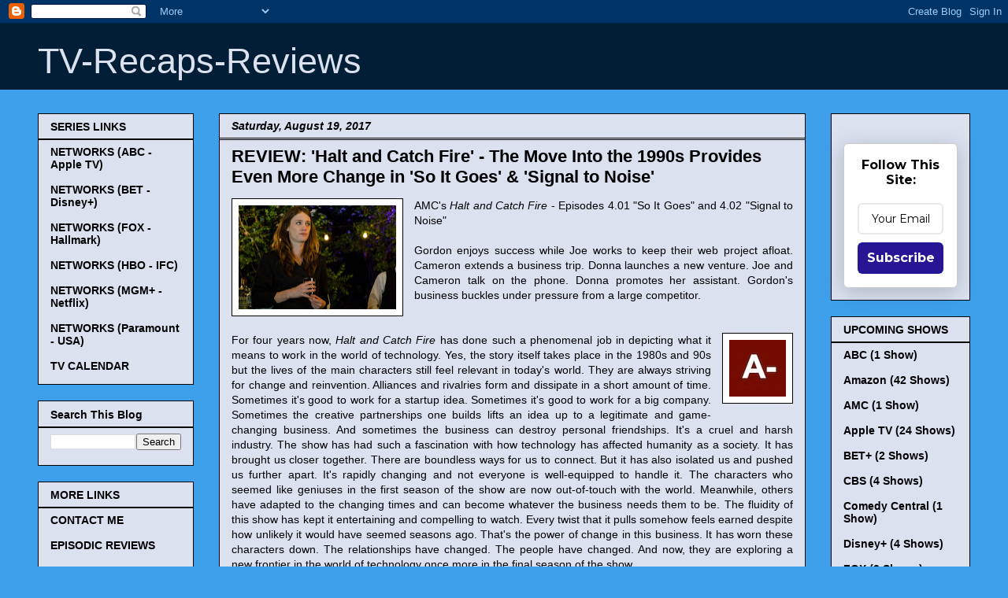

--- FILE ---
content_type: text/html; charset=UTF-8
request_url: http://www.tv-recaps-reviews.com/2017/08/halt-and-catch-fire-s4-e1-so-it-goes.html
body_size: 18859
content:
<!DOCTYPE html>
<html class='v2' dir='ltr' xmlns='http://www.w3.org/1999/xhtml' xmlns:b='http://www.google.com/2005/gml/b' xmlns:data='http://www.google.com/2005/gml/data' xmlns:expr='http://www.google.com/2005/gml/expr'>
<head>
<link href='https://www.blogger.com/static/v1/widgets/335934321-css_bundle_v2.css' rel='stylesheet' type='text/css'/>
<script async='async' crossorigin='anonymous' src='https://pagead2.googlesyndication.com/pagead/js/adsbygoogle.js?client=ca-pub-2143519226031419'></script>
<script async='async' src='//pagead2.googlesyndication.com/pagead/js/adsbygoogle.js'></script>
<meta content='IE=EmulateIE7' http-equiv='X-UA-Compatible'/>
<meta content='width=1100' name='viewport'/>
<meta content='text/html; charset=UTF-8' http-equiv='Content-Type'/>
<meta content='blogger' name='generator'/>
<link href='http://www.tv-recaps-reviews.com/favicon.ico' rel='icon' type='image/x-icon'/>
<link href='http://www.tv-recaps-reviews.com/2017/08/halt-and-catch-fire-s4-e1-so-it-goes.html' rel='canonical'/>
<link rel="alternate" type="application/atom+xml" title="TV-Recaps-Reviews - Atom" href="http://www.tv-recaps-reviews.com/feeds/posts/default" />
<link rel="alternate" type="application/rss+xml" title="TV-Recaps-Reviews - RSS" href="http://www.tv-recaps-reviews.com/feeds/posts/default?alt=rss" />
<link rel="service.post" type="application/atom+xml" title="TV-Recaps-Reviews - Atom" href="https://www.blogger.com/feeds/855845524134298224/posts/default" />

<link rel="alternate" type="application/atom+xml" title="TV-Recaps-Reviews - Atom" href="http://www.tv-recaps-reviews.com/feeds/5226232321815353842/comments/default" />
<!--Can't find substitution for tag [blog.ieCssRetrofitLinks]-->
<link href='https://blogger.googleusercontent.com/img/b/R29vZ2xl/AVvXsEg39q4q_H0xdXLdEgIZ5dnK5R6Z3uIzPJ-TZ1ix_ZgmB4fAE5KrpgFAKrWuLztYppN0wWK84d2vrNLay3KL3J_WaCwhyphenhyphenyp9DnGOz-q0gmCDnb1bc20m9gbi1bI-qrZY75OPg9SKf_VgYMU/s200/8%253A19%253A17+Halt+and+Catch+Fire.jpg' rel='image_src'/>
<meta content='http://www.tv-recaps-reviews.com/2017/08/halt-and-catch-fire-s4-e1-so-it-goes.html' property='og:url'/>
<meta content='REVIEW: &#39;Halt and Catch Fire&#39; - The Move Into the 1990s Provides Even More Change in &#39;So It Goes&#39; &amp; &#39;Signal to Noise&#39;' property='og:title'/>
<meta content=' AMC&#39;s Halt and Catch Fire  - Episodes 4.01 &quot;So It Goes&quot; and 4.02 &quot;Signal to Noise&quot;     Gordon enjoys success while Joe works to keep their ...' property='og:description'/>
<meta content='https://blogger.googleusercontent.com/img/b/R29vZ2xl/AVvXsEg39q4q_H0xdXLdEgIZ5dnK5R6Z3uIzPJ-TZ1ix_ZgmB4fAE5KrpgFAKrWuLztYppN0wWK84d2vrNLay3KL3J_WaCwhyphenhyphenyp9DnGOz-q0gmCDnb1bc20m9gbi1bI-qrZY75OPg9SKf_VgYMU/w1200-h630-p-k-no-nu/8%253A19%253A17+Halt+and+Catch+Fire.jpg' property='og:image'/>
<title>
TV-Recaps-Reviews: REVIEW: 'Halt and Catch Fire' - The Move Into the 1990s Provides Even More Change in 'So It Goes' & 'Signal to Noise'
</title>
<style id='page-skin-1' type='text/css'><!--
/*
<meta name="google-site-verification" content="jAIkDORwfU4nfEGQDx8kWHSudkUcmXTpPStfZmxifHU" />
-----------------------------------------------
Blogger Template Style
Name:     Awesome Inc.
Designer: Tina Chen
URL:      tinachen.org
----------------------------------------------- */
/* Variable definitions
====================
<Variable name="keycolor" description="Main Color" type="color" default="#ffffff"/>
<Group description="Page" selector="body">
<Variable name="body.font" description="Font" type="font"
default="normal normal 13px Arial, Tahoma, Helvetica, FreeSans, sans-serif"/>
<Variable name="body.background.color" description="Background Color" type="color" default="#000000"/>
<Variable name="body.text.color" description="Text Color" type="color" default="#ffffff"/>
</Group>
<Group description="Links" selector=".main-inner">
<Variable name="link.color" description="Link Color" type="color" default="#888888"/>
<Variable name="link.visited.color" description="Visited Color" type="color" default="#444444"/>
<Variable name="link.hover.color" description="Hover Color" type="color" default="#cccccc"/>
</Group>
<Group description="Blog Title" selector=".header h1">
<Variable name="header.font" description="Title Font" type="font"
default="normal bold 40px Arial, Tahoma, Helvetica, FreeSans, sans-serif"/>
<Variable name="header.text.color" description="Title Color" type="color" default="#000000" />
<Variable name="header.background.color" description="Header Background" type="color" default="transparent" />
</Group>
<Group description="Blog Description" selector=".header .description">
<Variable name="description.font" description="Font" type="font"
default="normal normal 14px Arial, Tahoma, Helvetica, FreeSans, sans-serif"/>
<Variable name="description.text.color" description="Text Color" type="color"
default="#000000" />
</Group>
<Group description="Tabs Text" selector=".tabs-inner .widget li a">
<Variable name="tabs.font" description="Font" type="font"
default="normal bold 14px Arial, Tahoma, Helvetica, FreeSans, sans-serif"/>
<Variable name="tabs.text.color" description="Text Color" type="color" default="#000000"/>
<Variable name="tabs.selected.text.color" description="Selected Color" type="color" default="#000000"/>
</Group>
<Group description="Tabs Background" selector=".tabs-outer .PageList">
<Variable name="tabs.background.color" description="Background Color" type="color" default="#141414"/>
<Variable name="tabs.selected.background.color" description="Selected Color" type="color" default="#444444"/>
<Variable name="tabs.border.color" description="Border Color" type="color" default="#000000"/>
</Group>
<Group description="Date Header" selector=".main-inner .widget h2.date-header, .main-inner .widget h2.date-header span">
<Variable name="date.font" description="Font" type="font"
default="normal normal 14px Arial, Tahoma, Helvetica, FreeSans, sans-serif"/>
<Variable name="date.text.color" description="Text Color" type="color" default="#666666"/>
<Variable name="date.border.color" description="Border Color" type="color" default="#000000"/>
</Group>
<Group description="Post Title" selector="h3.post-title, h4, h3.post-title a">
<Variable name="post.title.font" description="Font" type="font"
default="normal bold 22px Arial, Tahoma, Helvetica, FreeSans, sans-serif"/>
<Variable name="post.title.text.color" description="Text Color" type="color" default="#000000"/>
</Group>
<Group description="Post Background" selector=".post">
<Variable name="post.background.color" description="Background Color" type="color" default="#dce1f0" />
<Variable name="post.border.color" description="Border Color" type="color" default="#000000" />
<Variable name="post.border.bevel.color" description="Bevel Color" type="color" default="#000000"/>
</Group>
<Group description="Gadget Title" selector="h2">
<Variable name="widget.title.font" description="Font" type="font"
default="normal bold 14px Arial, Tahoma, Helvetica, FreeSans, sans-serif"/>
<Variable name="widget.title.text.color" description="Text Color" type="color" default="#000000"/>
</Group>
<Group description="Gadget Text" selector=".sidebar .widget">
<Variable name="widget.font" description="Font" type="font"
default="normal normal 14px Arial, Tahoma, Helvetica, FreeSans, sans-serif"/>
<Variable name="widget.text.color" description="Text Color" type="color" default="#000000"/>
<Variable name="widget.alternate.text.color" description="Alternate Color" type="color" default="#666666"/>
</Group>
<Group description="Gadget Links" selector=".sidebar .widget">
<Variable name="widget.link.color" description="Link Color" type="color" default="#888888"/>
<Variable name="widget.link.visited.color" description="Visited Color" type="color" default="#444444"/>
<Variable name="widget.link.hover.color" description="Hover Color" type="color" default="#f42929"/>
</Group>
<Group description="Gadget Background" selector=".sidebar .widget">
<Variable name="widget.background.color" description="Background Color" type="color" default="#141414"/>
<Variable name="widget.border.color" description="Border Color" type="color" default="#222222"/>
<Variable name="widget.border.bevel.color" description="Bevel Color" type="color" default="#000000"/>
</Group>
<Group description="Sidebar Background" selector=".column-left-inner .column-right-inner">
<Variable name="widget.outer.background.color" description="Background Color" type="color" default="transparent" />
</Group>
<Group description="Images" selector=".main-inner">
<Variable name="image.background.color" description="Background Color" type="color" default="transparent"/>
<Variable name="image.border.color" description="Border Color" type="color" default="transparent"/>
</Group>
<Group description="Feed" selector=".blog-feeds">
<Variable name="feed.text.color" description="Text Color" type="color" default="#000000"/>
</Group>
<Group description="Feed Links" selector=".blog-feeds">
<Variable name="feed.link.color" description="Link Color" type="color" default="#888888"/>
<Variable name="feed.link.visited.color" description="Visited Color" type="color" default="#444444"/>
<Variable name="feed.link.hover.color" description="Hover Color" type="color" default="#f42929"/>
</Group>
<Group description="Pager" selector=".blog-pager">
<Variable name="pager.background.color" description="Background Color" type="color" default="#dce1f0" />
</Group>
<Group description="Footer" selector=".footer-outer">
<Variable name="footer.background.color" description="Background Color" type="color" default="#dce1f0" />
<Variable name="footer.text.color" description="Text Color" type="color" default="#000000" />
</Group>
<Variable name="title.shadow.spread" description="Title Shadow" type="length" default="-1px"/>
<Variable name="body.background" description="Body Background" type="background"
color="#3ea0eb"
default="$(color) none repeat scroll top left"/>
<Variable name="body.background.gradient.cap" description="Body Gradient Cap" type="url"
default="none"/>
<Variable name="body.background.size" description="Body Background Size" type="string" default="auto"/>
<Variable name="tabs.background.gradient" description="Tabs Background Gradient" type="url"
default="none"/>
<Variable name="header.background.gradient" description="Header Background Gradient" type="url" default="none" />
<Variable name="header.padding.top" description="Header Top Padding" type="length" default="22px" />
<Variable name="header.margin.top" description="Header Top Margin" type="length" default="0" />
<Variable name="header.margin.bottom" description="Header Bottom Margin" type="length" default="0" />
<Variable name="widget.padding.top" description="Widget Padding Top" type="length" default="8px" />
<Variable name="widget.padding.side" description="Widget Padding Side" type="length" default="15px" />
<Variable name="widget.outer.margin.top" description="Widget Top Margin" type="length" default="0" />
<Variable name="widget.outer.background.gradient" description="Gradient" type="url" default="none" />
<Variable name="widget.border.radius" description="Gadget Border Radius" type="length" default="0" />
<Variable name="outer.shadow.spread" description="Outer Shadow Size" type="length" default="0" />
<Variable name="date.header.border.radius.top" description="Date Header Border Radius Top" type="length" default="0" />
<Variable name="date.header.position" description="Date Header Position" type="length" default="15px" />
<Variable name="date.space" description="Date Space" type="length" default="30px" />
<Variable name="date.position" description="Date Float" type="string" default="static" />
<Variable name="date.padding.bottom" description="Date Padding Bottom" type="length" default="0" />
<Variable name="date.border.size" description="Date Border Size" type="length" default="0" />
<Variable name="date.background" description="Date Background" type="background" color="transparent"
default="$(color) none no-repeat scroll top left" />
<Variable name="date.first.border.radius.top" description="Date First top radius" type="length" default="0" />
<Variable name="date.last.space.bottom" description="Date Last Space Bottom" type="length"
default="20px" />
<Variable name="date.last.border.radius.bottom" description="Date Last bottom radius" type="length" default="0" />
<Variable name="post.first.padding.top" description="First Post Padding Top" type="length" default="0" />
<Variable name="image.shadow.spread" description="Image Shadow Size" type="length" default="0"/>
<Variable name="image.border.radius" description="Image Border Radius" type="length" default="0"/>
<Variable name="separator.outdent" description="Separator Outdent" type="length" default="15px" />
<Variable name="title.separator.border.size" description="Widget Title Border Size" type="length" default="1px" />
<Variable name="list.separator.border.size" description="List Separator Border Size" type="length" default="1px" />
<Variable name="shadow.spread" description="Shadow Size" type="length" default="0"/>
<Variable name="startSide" description="Side where text starts in blog language" type="automatic" default="left"/>
<Variable name="endSide" description="Side where text ends in blog language" type="automatic" default="right"/>
<Variable name="date.side" description="Side where date header is placed" type="string" default="right"/>
<Variable name="pager.border.radius.top" description="Pager Border Top Radius" type="length" default="0" />
<Variable name="pager.space.top" description="Pager Top Space" type="length" default="1em" />
<Variable name="footer.background.gradient" description="Background Gradient" type="url" default="none" />
<Variable name="mobile.background.size" description="Mobile Background Size" type="string"
default="auto"/>
<Variable name="mobile.background.overlay" description="Mobile Background Overlay" type="string"
default="transparent none repeat scroll top left"/>
<Variable name="mobile.button.color" description="Mobile Button Color" type="color" default="#ffffff" />
*/
/* Content
----------------------------------------------- */
body, .body-fauxcolumn-outer {
font: normal normal 14px Arial, Tahoma, Helvetica, FreeSans, sans-serif;
color: #000000;
background: #3ea0eb none no-repeat scroll center center;
}
html body .content-outer {
min-width: 0;
max-width: 100%;
width: 100%;
}
a:link {
text-decoration: none;
color: #888888;
}
a:visited {
text-decoration: none;
color: #444444;
}
a:hover {
text-decoration: underline;
color: #f42929;
}
.body-fauxcolumn-outer .cap-top {
position: absolute;
z-index: 1;
height: 276px;
width: 100%;
background: transparent none repeat-x scroll top left;
_background-image: none;
}
/* Columns
----------------------------------------------- */
.content-inner {
padding: 0;
}
.header-inner .section {
margin: 0 16px;
}
.tabs-inner .section {
margin: 0 16px;
}
.main-inner {
padding-top: 30px;
}
.main-inner .column-center-inner,
.main-inner .column-left-inner,
.main-inner .column-right-inner {
padding: 0 5px;
}
*+html body .main-inner .column-center-inner {
margin-top: -30px;
}
#layout .main-inner .column-center-inner {
margin-top: 0;
}
/* Header
----------------------------------------------- */
.header-outer {
margin: 0 0 0 0;
background: #001e35 none repeat scroll 0 0;
}
.Header h1 {
font: normal normal 45px Arial, Tahoma, Helvetica, FreeSans, sans-serif;
color: #dce1f0;
text-shadow: 0 0 -1px #000000;
}
.Header h1 a {
color: #dce1f0;
}
.Header .description {
font: normal normal 14px Arial, Tahoma, Helvetica, FreeSans, sans-serif;
color: #ffffff;
}
.header-inner .Header .titlewrapper,
.header-inner .Header .descriptionwrapper {
padding-left: 0;
padding-right: 0;
margin-bottom: 0;
}
.header-inner .Header .titlewrapper {
padding-top: 22px;
}
/* Tabs
----------------------------------------------- */
.tabs-outer {
overflow: hidden;
position: relative;
background: #141414 none repeat scroll 0 0;
}
#layout .tabs-outer {
overflow: visible;
}
.tabs-cap-top, .tabs-cap-bottom {
position: absolute;
width: 100%;
border-top: 1px solid #000000;
}
.tabs-cap-bottom {
bottom: 0;
}
.tabs-inner .widget li a {
display: inline-block;
margin: 0;
padding: .6em 1.5em;
font: normal bold 14px Arial, Tahoma, Helvetica, FreeSans, sans-serif;
color: #000000;
border-top: 1px solid #000000;
border-bottom: 1px solid #000000;
border-left: 1px solid #000000;
}
.tabs-inner .widget li:last-child a {
border-right: 1px solid #000000;
}
.tabs-inner .widget li.selected a, .tabs-inner .widget li a:hover {
background: #444444 none repeat-x scroll 0 -100px;
color: #000000;
}
/* Headings
----------------------------------------------- */
h2 {
font: normal bold 14px Arial, Tahoma, Helvetica, FreeSans, sans-serif;
color: #000000;
}
/* Widgets
----------------------------------------------- */
.main-inner .section {
margin: 0 27px;
padding: 0;
}
.main-inner .column-left-outer,
.main-inner .column-right-outer {
margin-top: 0;
}
#layout .main-inner .column-left-outer,
#layout .main-inner .column-right-outer {
margin-top: 0;
}
.main-inner .column-left-inner,
.main-inner .column-right-inner {
background: transparent none repeat 0 0;
-moz-box-shadow: 0 0 0 rgba(0, 0, 0, .2);
-webkit-box-shadow: 0 0 0 rgba(0, 0, 0, .2);
-goog-ms-box-shadow: 0 0 0 rgba(0, 0, 0, .2);
box-shadow: 0 0 0 rgba(0, 0, 0, .2);
-moz-border-radius: 0;
-webkit-border-radius: 0;
-goog-ms-border-radius: 0;
border-radius: 0;
}
#layout .main-inner .column-left-inner,
#layout .main-inner .column-right-inner {
margin-top: 0;
}
.sidebar .widget {
font: normal bold 14px Arial, Tahoma, Helvetica, FreeSans, sans-serif;
color: #000000;
}
.sidebar .widget a:link {
color: #000000;
}
.sidebar .widget a:visited {
color: #000000;
}
.sidebar .widget a:hover {
color: #f42929;
}
.sidebar .widget h2 {
text-shadow: 0 0 -1px #000000;
}
.main-inner .widget {
background-color: #dce1f0;
border: 1px solid #000000;
padding: 0 15px 15px;
margin: 20px -16px;
-moz-box-shadow: 0 0 0 rgba(0, 0, 0, .2);
-webkit-box-shadow: 0 0 0 rgba(0, 0, 0, .2);
-goog-ms-box-shadow: 0 0 0 rgba(0, 0, 0, .2);
box-shadow: 0 0 0 rgba(0, 0, 0, .2);
-moz-border-radius: 0;
-webkit-border-radius: 0;
-goog-ms-border-radius: 0;
border-radius: 0;
}
.main-inner .widget h2 {
margin: 0 -15px;
padding: .6em 15px .5em;
border-bottom: 1px solid #000000;
}
.footer-inner .widget h2 {
padding: 0 0 .4em;
border-bottom: 1px solid #000000;
}
.main-inner .widget h2 + div, .footer-inner .widget h2 + div {
border-top: 1px solid #000000;
padding-top: 8px;
}
.main-inner .widget .widget-content {
margin: 0 -15px;
padding: 7px 15px 0;
}
.main-inner .widget ul, .main-inner .widget #ArchiveList ul.flat {
margin: -8px -15px 0;
padding: 0;
list-style: none;
}
.main-inner .widget #ArchiveList {
margin: -8px 0 0;
}
.main-inner .widget ul li, .main-inner .widget #ArchiveList ul.flat li {
padding: .5em 15px;
text-indent: 0;
color: #000000;
border-top: 1px solid #000000;
border-bottom: 1px solid #000000;
}
.main-inner .widget #ArchiveList ul li {
padding-top: .25em;
padding-bottom: .25em;
}
.main-inner .widget ul li:first-child, .main-inner .widget #ArchiveList ul.flat li:first-child {
border-top: none;
}
.main-inner .widget ul li:last-child, .main-inner .widget #ArchiveList ul.flat li:last-child {
border-bottom: none;
}
.post-body {
position: relative;
}
.main-inner .widget .post-body ul {
padding: 0 2.5em;
margin: .5em 0;
list-style: disc;
}
.main-inner .widget .post-body ul li {
padding: 0.25em 0;
margin-bottom: .25em;
color: #000000;
border: none;
}
.footer-inner .widget ul {
padding: 0;
list-style: none;
}
.widget .zippy {
color: #000000;
}
/* Posts
----------------------------------------------- */
body .main-inner .Blog {
padding: 0;
margin-bottom: 1em;
background-color: transparent;
border: none;
-moz-box-shadow: 0 0 0 rgba(0, 0, 0, 0);
-webkit-box-shadow: 0 0 0 rgba(0, 0, 0, 0);
-goog-ms-box-shadow: 0 0 0 rgba(0, 0, 0, 0);
box-shadow: 0 0 0 rgba(0, 0, 0, 0);
}
.main-inner .section:last-child .Blog:last-child {
padding: 0;
margin-bottom: 1em;
}
.main-inner .widget h2.date-header {
margin: 0 -15px 1px;
padding: 0 0 0 0;
font: italic bold 14px Arial, Tahoma, Helvetica, FreeSans, sans-serif;
color: #000000;
background: transparent none no-repeat scroll top left;
border-top: 0 solid #000000;
border-bottom: 1px solid #000000;
-moz-border-radius-topleft: 0;
-moz-border-radius-topright: 0;
-webkit-border-top-left-radius: 0;
-webkit-border-top-right-radius: 0;
border-top-left-radius: 0;
border-top-right-radius: 0;
position: static;
bottom: 100%;
right: 15px;
text-shadow: 0 0 -1px #000000;
}
.main-inner .widget h2.date-header span {
font: italic bold 14px Arial, Tahoma, Helvetica, FreeSans, sans-serif;
display: block;
padding: .5em 15px;
border-left: 0 solid #000000;
border-right: 0 solid #000000;
}
.date-outer {
position: relative;
margin: 30px 0 20px;
padding: 0 15px;
background-color: #dce1f0;
border: 1px solid #000000;
-moz-box-shadow: 0 0 0 rgba(0, 0, 0, .2);
-webkit-box-shadow: 0 0 0 rgba(0, 0, 0, .2);
-goog-ms-box-shadow: 0 0 0 rgba(0, 0, 0, .2);
box-shadow: 0 0 0 rgba(0, 0, 0, .2);
-moz-border-radius: 0;
-webkit-border-radius: 0;
-goog-ms-border-radius: 0;
border-radius: 0;
}
.date-outer:first-child {
margin-top: 0;
}
.date-outer:last-child {
margin-bottom: 20px;
-moz-border-radius-bottomleft: 0;
-moz-border-radius-bottomright: 0;
-webkit-border-bottom-left-radius: 0;
-webkit-border-bottom-right-radius: 0;
-goog-ms-border-bottom-left-radius: 0;
-goog-ms-border-bottom-right-radius: 0;
border-bottom-left-radius: 0;
border-bottom-right-radius: 0;
}
.date-posts {
margin: 0 -15px;
padding: 0 15px;
clear: both;
}
.post-outer, .inline-ad {
border-top: 1px solid #000000;
margin: 0 -15px;
padding: 15px 15px;
}
.post-outer {
padding-bottom: 10px;
}
.post-outer:first-child {
padding-top: 0;
border-top: none;
}
.post-outer:last-child, .inline-ad:last-child {
border-bottom: none;
}
.post-body {
position: relative;
}
.post-body img {
padding: 8px;
background: #ffffff;
border: 1px solid #000000;
-moz-box-shadow: 0 0 0 rgba(0, 0, 0, .2);
-webkit-box-shadow: 0 0 0 rgba(0, 0, 0, .2);
box-shadow: 0 0 0 rgba(0, 0, 0, .2);
-moz-border-radius: 0;
-webkit-border-radius: 0;
border-radius: 0;
}
h3.post-title, h4 {
font: normal bold 22px Arial, Tahoma, Helvetica, FreeSans, sans-serif;
color: #000000;
}
h3.post-title a {
font: normal bold 22px Arial, Tahoma, Helvetica, FreeSans, sans-serif;
color: #000000;
}
h3.post-title a:hover {
color: #f42929;
text-decoration: underline;
}
.post-header {
margin: 0 0 1em;
}
.post-body {
line-height: 1.4;
}
.post-outer h2 {
color: #000000;
}
.post-footer {
margin: 1.5em 0 0;
}
#blog-pager {
padding: 15px;
font-size: 120%;
background-color: #dce1f0;
border: 1px solid #000000;
-moz-box-shadow: 0 0 0 rgba(0, 0, 0, .2);
-webkit-box-shadow: 0 0 0 rgba(0, 0, 0, .2);
-goog-ms-box-shadow: 0 0 0 rgba(0, 0, 0, .2);
box-shadow: 0 0 0 rgba(0, 0, 0, .2);
-moz-border-radius: 0;
-webkit-border-radius: 0;
-goog-ms-border-radius: 0;
border-radius: 0;
-moz-border-radius-topleft: 0;
-moz-border-radius-topright: 0;
-webkit-border-top-left-radius: 0;
-webkit-border-top-right-radius: 0;
-goog-ms-border-top-left-radius: 0;
-goog-ms-border-top-right-radius: 0;
border-top-left-radius: 0;
border-top-right-radius-topright: 0;
margin-top: 1em;
}
.blog-feeds, .post-feeds {
margin: 1em 0;
text-align: center;
color: #ffffff;
}
.blog-feeds a, .post-feeds a {
color: #888888;
}
.blog-feeds a:visited, .post-feeds a:visited {
color: #444444;
}
.blog-feeds a:hover, .post-feeds a:hover {
color: #cccccc;
}
.post-outer .comments {
margin-top: 2em;
}
/* Comments
----------------------------------------------- */
.comments .comments-content .icon.blog-author {
background-repeat: no-repeat;
background-image: url([data-uri]);
}
.comments .comments-content .loadmore a {
border-top: 1px solid #000000;
border-bottom: 1px solid #000000;
}
.comments .continue {
border-top: 2px solid #000000;
}
/* Footer
----------------------------------------------- */
.footer-outer {
margin: -0 0 -1px;
padding: 0 0 0;
color: #ffffff;
overflow: hidden;
}
.footer-fauxborder-left {
border-top: 1px solid #000000;
background: #001e35 none repeat scroll 0 0;
-moz-box-shadow: 0 0 0 rgba(0, 0, 0, .2);
-webkit-box-shadow: 0 0 0 rgba(0, 0, 0, .2);
-goog-ms-box-shadow: 0 0 0 rgba(0, 0, 0, .2);
box-shadow: 0 0 0 rgba(0, 0, 0, .2);
margin: 0 -0;
}
/* Mobile
----------------------------------------------- */
body.mobile {
background-size: auto;
}
.mobile .body-fauxcolumn-outer {
background: transparent none repeat scroll top left;
}
*+html body.mobile .main-inner .column-center-inner {
margin-top: 0;
}
.mobile .main-inner .widget {
padding: 0 0 15px;
}
.mobile .main-inner .widget h2 + div,
.mobile .footer-inner .widget h2 + div {
border-top: none;
padding-top: 0;
}
.mobile .footer-inner .widget h2 {
padding: 0.5em 0;
border-bottom: none;
}
.mobile .main-inner .widget .widget-content {
margin: 0;
padding: 7px 0 0;
}
.mobile .main-inner .widget ul,
.mobile .main-inner .widget #ArchiveList ul.flat {
margin: 0 -15px 0;
}
.mobile .main-inner .widget h2.date-header {
right: 0;
}
.mobile .date-header span {
padding: 0.4em 0;
}
.mobile .date-outer:first-child {
margin-bottom: 0;
border: 1px solid #000000;
-moz-border-radius-topleft: 0;
-moz-border-radius-topright: 0;
-webkit-border-top-left-radius: 0;
-webkit-border-top-right-radius: 0;
-goog-ms-border-top-left-radius: 0;
-goog-ms-border-top-right-radius: 0;
border-top-left-radius: 0;
border-top-right-radius: 0;
}
.mobile .date-outer {
border-color: #000000;
border-width: 0 1px 1px;
}
.mobile .date-outer:last-child {
margin-bottom: 0;
}
.mobile .main-inner {
padding: 0;
}
.mobile .header-inner .section {
margin: 0;
}
.mobile .blog-posts {
padding: 0 10px;
}
.mobile .post-outer, .mobile .inline-ad {
padding: 5px 0;
}
.mobile .tabs-inner .section {
margin: 0 10px;
}
.mobile .main-inner .widget h2 {
margin: 0;
padding: 0;
}
.mobile .main-inner .widget h2.date-header span {
padding: 0;
}
.mobile .main-inner .widget .widget-content {
margin: 0;
padding: 7px 0 0;
}
.mobile #blog-pager {
border: 1px solid transparent;
background: #001e35 none repeat scroll 0 0;
}
.mobile .main-inner .column-left-inner,
.mobile .main-inner .column-right-inner {
background: transparent none repeat 0 0;
-moz-box-shadow: none;
-webkit-box-shadow: none;
-goog-ms-box-shadow: none;
box-shadow: none;
}
.mobile .date-posts {
margin: 0;
padding: 0;
}
.mobile .footer-fauxborder-left {
margin: 0;
border-top: inherit;
}
.mobile .main-inner .section:last-child .Blog:last-child {
margin-bottom: 0;
}
.mobile-index-contents {
color: #000000;
}
.mobile .mobile-link-button {
background: #888888 none repeat scroll 0 0;
}
.mobile-link-button a:link, .mobile-link-button a:visited {
color: #ffffff;
}
.mobile .tabs-inner .PageList .widget-content {
background: transparent;
border-top: 1px solid;
border-color: #000000;
color: #000000;
}
.mobile .tabs-inner .PageList .widget-content .pagelist-arrow {
border-left: 1px solid #000000;
}
}

--></style>
<style id='template-skin-1' type='text/css'><!--
body {
min-width: 1216px;
}
.content-outer, .content-fauxcolumn-outer, .region-inner {
min-width: 1216px;
max-width: 1216px;
_width: 1216px;
}
.main-inner .columns {
padding-left: 230px;
padding-right: 209px;
}
.main-inner .fauxcolumn-center-outer {
left: 230px;
right: 209px;
/* IE6 does not respect left and right together */
_width: expression(this.parentNode.offsetWidth -
parseInt("230px") -
parseInt("209px") + 'px');
}
.main-inner .fauxcolumn-left-outer {
width: 230px;
}
.main-inner .fauxcolumn-right-outer {
width: 209px;
}
.main-inner .column-left-outer {
width: 230px;
right: 100%;
margin-left: -230px;
}
.main-inner .column-right-outer {
width: 209px;
margin-right: -209px;
}
#layout {
min-width: 0;
}
#layout .content-outer {
min-width: 0;
width: 800px;
}
#layout .region-inner {
min-width: 0;
width: auto;
}
--></style>
<meta content='gfxenENkDf5uA9N5aqJp' name='follow_it-verification-code'/>
<link href='https://www.blogger.com/dyn-css/authorization.css?targetBlogID=855845524134298224&amp;zx=be38202b-a57b-45ce-8a13-59d4c2df8507' media='none' onload='if(media!=&#39;all&#39;)media=&#39;all&#39;' rel='stylesheet'/><noscript><link href='https://www.blogger.com/dyn-css/authorization.css?targetBlogID=855845524134298224&amp;zx=be38202b-a57b-45ce-8a13-59d4c2df8507' rel='stylesheet'/></noscript>
<meta name='google-adsense-platform-account' content='ca-host-pub-1556223355139109'/>
<meta name='google-adsense-platform-domain' content='blogspot.com'/>

<!-- data-ad-client=ca-pub-2143519226031419 -->

</head>
<body class='loading'>
<div class='navbar section' id='navbar'><div class='widget Navbar' data-version='1' id='Navbar1'><script type="text/javascript">
    function setAttributeOnload(object, attribute, val) {
      if(window.addEventListener) {
        window.addEventListener('load',
          function(){ object[attribute] = val; }, false);
      } else {
        window.attachEvent('onload', function(){ object[attribute] = val; });
      }
    }
  </script>
<div id="navbar-iframe-container"></div>
<script type="text/javascript" src="https://apis.google.com/js/platform.js"></script>
<script type="text/javascript">
      gapi.load("gapi.iframes:gapi.iframes.style.bubble", function() {
        if (gapi.iframes && gapi.iframes.getContext) {
          gapi.iframes.getContext().openChild({
              url: 'https://www.blogger.com/navbar/855845524134298224?po\x3d5226232321815353842\x26origin\x3dhttp://www.tv-recaps-reviews.com',
              where: document.getElementById("navbar-iframe-container"),
              id: "navbar-iframe"
          });
        }
      });
    </script><script type="text/javascript">
(function() {
var script = document.createElement('script');
script.type = 'text/javascript';
script.src = '//pagead2.googlesyndication.com/pagead/js/google_top_exp.js';
var head = document.getElementsByTagName('head')[0];
if (head) {
head.appendChild(script);
}})();
</script>
</div></div>
<div class='body-fauxcolumns'>
<div class='fauxcolumn-outer body-fauxcolumn-outer'>
<div class='cap-top'>
<div class='cap-left'></div>
<div class='cap-right'></div>
</div>
<div class='fauxborder-left'>
<div class='fauxborder-right'></div>
<div class='fauxcolumn-inner'>
</div>
</div>
<div class='cap-bottom'>
<div class='cap-left'></div>
<div class='cap-right'></div>
</div>
</div>
</div>
<div class='content'>
<div class='content-fauxcolumns'>
<div class='fauxcolumn-outer content-fauxcolumn-outer'>
<div class='cap-top'>
<div class='cap-left'></div>
<div class='cap-right'></div>
</div>
<div class='fauxborder-left'>
<div class='fauxborder-right'></div>
<div class='fauxcolumn-inner'>
</div>
</div>
<div class='cap-bottom'>
<div class='cap-left'></div>
<div class='cap-right'></div>
</div>
</div>
</div>
<div class='content-outer'>
<div class='content-cap-top cap-top'>
<div class='cap-left'></div>
<div class='cap-right'></div>
</div>
<div class='fauxborder-left content-fauxborder-left'>
<div class='fauxborder-right content-fauxborder-right'></div>
<div class='content-inner'>
<header>
<div class='header-outer'>
<div class='header-cap-top cap-top'>
<div class='cap-left'></div>
<div class='cap-right'></div>
</div>
<div class='fauxborder-left header-fauxborder-left'>
<div class='fauxborder-right header-fauxborder-right'></div>
<div class='region-inner header-inner'>
<div class='header section' id='header'><div class='widget Header' data-version='1' id='Header1'>
<div id='header-inner'>
<div class='titlewrapper'>
<h1 class='title'>
<a href='http://www.tv-recaps-reviews.com/'>
TV-Recaps-Reviews
</a>
</h1>
</div>
<div class='descriptionwrapper'>
<p class='description'>
<span>
</span>
</p>
</div>
</div>
</div></div>
</div>
</div>
<div class='header-cap-bottom cap-bottom'>
<div class='cap-left'></div>
<div class='cap-right'></div>
</div>
</div>
</header>
<div class='tabs-outer'>
<div class='tabs-cap-top cap-top'>
<div class='cap-left'></div>
<div class='cap-right'></div>
</div>
<div class='fauxborder-left tabs-fauxborder-left'>
<div class='fauxborder-right tabs-fauxborder-right'></div>
<div class='region-inner tabs-inner'>
<div class='tabs no-items section' id='crosscol'></div>
<div class='tabs no-items section' id='crosscol-overflow'></div>
</div>
</div>
<div class='tabs-cap-bottom cap-bottom'>
<div class='cap-left'></div>
<div class='cap-right'></div>
</div>
</div>
<div class='main-outer'>
<div class='main-cap-top cap-top'>
<div class='cap-left'></div>
<div class='cap-right'></div>
</div>
<div class='fauxborder-left main-fauxborder-left'>
<div class='fauxborder-right main-fauxborder-right'></div>
<div class='region-inner main-inner'>
<div class='columns fauxcolumns'>
<div class='fauxcolumn-outer fauxcolumn-center-outer'>
<div class='cap-top'>
<div class='cap-left'></div>
<div class='cap-right'></div>
</div>
<div class='fauxborder-left'>
<div class='fauxborder-right'></div>
<div class='fauxcolumn-inner'>
</div>
</div>
<div class='cap-bottom'>
<div class='cap-left'></div>
<div class='cap-right'></div>
</div>
</div>
<div class='fauxcolumn-outer fauxcolumn-left-outer'>
<div class='cap-top'>
<div class='cap-left'></div>
<div class='cap-right'></div>
</div>
<div class='fauxborder-left'>
<div class='fauxborder-right'></div>
<div class='fauxcolumn-inner'>
</div>
</div>
<div class='cap-bottom'>
<div class='cap-left'></div>
<div class='cap-right'></div>
</div>
</div>
<div class='fauxcolumn-outer fauxcolumn-right-outer'>
<div class='cap-top'>
<div class='cap-left'></div>
<div class='cap-right'></div>
</div>
<div class='fauxborder-left'>
<div class='fauxborder-right'></div>
<div class='fauxcolumn-inner'>
</div>
</div>
<div class='cap-bottom'>
<div class='cap-left'></div>
<div class='cap-right'></div>
</div>
</div>
<!-- corrects IE6 width calculation -->
<div class='columns-inner'>
<div class='column-center-outer'>
<div class='column-center-inner'>
<div class='main section' id='main'><div class='widget Blog' data-version='1' id='Blog1'>
<div class='blog-posts hfeed'>
<!--Can't find substitution for tag [defaultAdStart]-->

                                        <div class="date-outer">
                                      
<h2 class='date-header'>
<span>
Saturday, August 19, 2017
</span>
</h2>

                                        <div class="date-posts">
                                      
<div class='post-outer'>
<div class='post hentry' itemscope='itemscope' itemtype='http://schema.org/BlogPosting'>
<a name='5226232321815353842'></a>
<h3 class='post-title entry-title' itemprop='name'>
REVIEW: 'Halt and Catch Fire' - The Move Into the 1990s Provides Even More Change in 'So It Goes' & 'Signal to Noise'
</h3>
<div class='post-header'>
<div class='post-header-line-1'></div>
</div>
<div class='post-body entry-content' id='post-body-5226232321815353842' itemprop='articleBody'>
<div style="text-align: justify;">
<a href="http://www.tv-recaps-reviews.com/2017/08/halt-and-catch-fire-s4-e1-so-it-goes.html" style="clear: left; float: left; margin-bottom: 1em; margin-right: 1em;"><img border="0" height="132" src="https://blogger.googleusercontent.com/img/b/R29vZ2xl/AVvXsEg39q4q_H0xdXLdEgIZ5dnK5R6Z3uIzPJ-TZ1ix_ZgmB4fAE5KrpgFAKrWuLztYppN0wWK84d2vrNLay3KL3J_WaCwhyphenhyphenyp9DnGOz-q0gmCDnb1bc20m9gbi1bI-qrZY75OPg9SKf_VgYMU/s200/8%253A19%253A17+Halt+and+Catch+Fire.jpg" width="200" /></a>AMC's <i>Halt and Catch Fire</i>&nbsp;- Episodes 4.01 "So It Goes" and 4.02 "Signal to Noise"</div>
<div style="text-align: justify;">
<br /></div>
<div style="text-align: justify;">
Gordon enjoys success while Joe works to keep their web project afloat. Cameron extends a business trip. Donna launches a new venture. Joe and Cameron talk on the phone. Donna promotes her assistant. Gordon's business buckles under pressure from a large competitor.</div>
<a name="more"></a><div style="text-align: justify;">
<br />
<br /></div>
<div style="text-align: justify;">
<a href="https://blogger.googleusercontent.com/img/b/R29vZ2xl/AVvXsEgKdHnkbGbcNAYhpe3detN-gs1TvQbo0ypgYVZWVXd2VxDhyBMT37iWzoJnTCYeO3AYh1kouvHhbPndvQAGmKKoad8VOiIlfkTz7rrkY0GPCK0GNi3SSh6_xDAcONML09OWBDgcduzUbZ0/s1600/A-.jpg" imageanchor="1" style="clear: right; float: right; margin-bottom: 1em; margin-left: 1em;"><img border="0" data-original-height="72" data-original-width="72" src="https://blogger.googleusercontent.com/img/b/R29vZ2xl/AVvXsEgKdHnkbGbcNAYhpe3detN-gs1TvQbo0ypgYVZWVXd2VxDhyBMT37iWzoJnTCYeO3AYh1kouvHhbPndvQAGmKKoad8VOiIlfkTz7rrkY0GPCK0GNi3SSh6_xDAcONML09OWBDgcduzUbZ0/s1600/A-.jpg" /></a>For four years now, <i>Halt and Catch Fire</i>&nbsp;has done such a phenomenal job in depicting what it means to work in the world of technology. Yes, the story itself takes place in the 1980s and 90s but the lives of the main characters still feel relevant in today's world. They are always striving for change and reinvention. Alliances and rivalries form and dissipate in a short amount of time. Sometimes it's good to work for a startup idea. Sometimes it's good to work for a big company. Sometimes the creative partnerships one builds lifts an idea up to a legitimate and game-changing business. And sometimes the business can destroy personal friendships. It's a cruel and harsh industry. The show has had such a fascination with how technology has affected humanity as a society. It has brought us closer together. There are boundless ways for us to connect. But it has also isolated us and pushed us further apart. It's rapidly changing and not everyone is well-equipped to handle it. The characters who seemed like geniuses in the first season of the show are now out-of-touch with the world. Meanwhile, others have adapted to the changing times and can become whatever the business needs them to be. The fluidity of this show has kept it entertaining and compelling to watch. Every twist that it pulls somehow feels earned despite how unlikely it would have seemed seasons ago. That's the power of change in this business. It has worn these characters down. The relationships have changed. The people have changed. And now, they are exploring a new frontier in the world of technology once more in the final season of the show.<br />
<br />
The third season already ended with a time jump to the early 1990s. It was a massive push forward to bring the focus on the dawn of the Internet. The thing that Joe long teased at the start of the series has now finally arrived. The creation of the world wide web has the potential to bring thousands of people together with endless possibilities. Donna had the idea to form a web browser and bring everyone back together because their skills and experiences were all necessary to make this a successful and profitable business for all of them. Except she was soon pushed out. It was once again a story about Joe, Cameron and Gordon coming together in order to change the world. It was the show circling back to its original premise where the three of them tried to rip off the IBM computer. But now, they have each grown so much as individuals. There was a time when Joe was the most despicable man on this show. He ripped off ideas and made huge profits off of them. He's had epic highs and crushing lows. But then again, everyone has followed that trajectory. Everyone on this show has succeeded in one way or another. They've tasted that success. But none of their businesses have gone the distance. They couldn't keep them sustainable over long periods of time. And yet, there still is the promise of creating something exciting and new that will change the world forever. They each want to be the one to discover that massive innovation.<br />
<br />
"So It Goes" has a stunning opening sequence that shows how far technology has actually come in the 21st century. It's technology the characters of this show could never dream off. It's a sequence that plays as a one-shot. The director is just moving the camera around fluidly to capture stories in multiple locations without utilizing any cuts. But the sequence is also moving forward in time. It shows the highs and lows that come from Joe, Gordon and Cameron teaming for this new business. They are creating a web browser. And yet, Joe and Gordon are left all alone because Cameron returns to Japan to be with Tom. She is choosing to be with him. She's not letting what happened with Joe change the happiness she is feeling. She's working remotely on the project. But that creates such a disconnect between the trio. They aren't able to succeed because they aren't working together. Joe is in the basement obsessing over how quickly the internet is growing. He's literally writing down all of the websites on post-it notes. It seems crazy to think about now but he's doing his best to categorize the internet and all of its potential uses. Meanwhile, Gordon is upstairs running a business. He is building it from the ground up. He has taken the ideas the others have had and put them into fruition. It's because of his efforts that there is actually a business that can earn a profit. But this sequence reminds us of the wariness of time. So when the story picks up in the time the show is set in this season, Joe and Gordon haven't revolutionized the world. They are actually just one of many competing businesses just trying to stay afloat in this crazy and uncertain world.<br />
<br />
And elsewhere, Donna has partnered with Diane at her investment firm. She's now the woman funding projects. She's telling people yes or no on how much money their startups will receive. She's very calculating and confident in this new job. But the rest of the office fears her as well. She's up to date on all of the changes happening in the industry. She knows that Mosaic has live photos. That's technology that none of her projects are anywhere close to developing. She will sit down and listen to people beg for more money and still smile while denying it to him. It's a startling change for the character. And yet, it still makes sense. She has formed an even deeper bond with Diane. That was apparent last season as well. They see the world and the potential growth in this business similarly. But Donna isn't afraid to steal ideas knowing that she has the pipeline to actually make it a reality. She has a competing web browser as well. Knowing that it's bound to fail sooner or later, she is actively looking for forward-thinking projects. Her interest is piqued when she hears Gordon complaining about Joe's latest idea to have a website directory for all the other websites out there. To Gordon, it's Joe thinking outside the box when his expertise is needed elsewhere to control the business. To Donna though, it's her opportunity to change the industry. She doesn't even have to pitch it to the development team. She lets them get there on their own and is incredibly supportive when they do. She guides them to the solution and plays it off as their genius at work. It's chilling to watch while also setting up a grand conflict in the future.<br />
<br />
And Cameron doesn't stay in Japan for long. Sure, it's three years in the show's timeline. But to the audience, she is back stateside shortly thereafter testing her new game. It's not getting the response she wants either. She has found success as a game designer over the past few years. She's trying to branch out her body of work to appeal to gamers who want a more immersive gaming experience. It's an idea that will catch on eventually. But right now, she's frustrated that no one else can see her vision. She doesn't barge into rooms screaming at people for not getting it though. She's still sticking to her beliefs that the gamers will be more satisfied when they figure things out on their own. But that ultimately costs her this job as well. And more importantly, her marriage is essentially over too. She and Tom were always fascinating characters who worked well together. But there was also a quiet yearning that developed over the years that the two couldn't fill for one another. Cameron said things because she wanted to believe and experience them. But that just wasn't the case. She believed she wanted a family with Tom. But she was eventually relieved when their attempts to make a baby came up empty. She's adrift in her life and that's when she returns to Joe and Gordon's worlds. At first, it seems like her mere presence is enough to stir up visceral reactions and emotions from her former friends and partners. But in actually communicating with them, things do mend and reveal a path forward.<br />
<br />
Gordon and Cameron start off well only for things to sour while the opposite is true of her dynamic with Joe. Cameron still loves Gordon and his family. She has problems with Donna because of the way things went with Mutiny. But she's proud to celebrate Gordon's birthday and to be back on the couch playing games with him. And yet, he also blames her for twisting Joe up into a knot and forcing him to question everything that their business represents. Gordon needs Joe focused on the task at hand. And Joe just can't do that with Cameron around. To Gordon, that does make Cameron cruel. Joe is furious with her as well. But a simple conversation between them changes that. It's such a profound thing to watch two people on the phone talking with each other for an entire episode. But that's what makes "Signal to Noise" so compelling and fascinating. The two are as close as they've been in years and they aren't even in the same room together. They can talk openly about what their lives have been and what they dream of becoming one day. It's a rewarding experience because of the shared histories between the characters. They've loved and hated each other with a passion. They've been so toxic in the past. They are still that way now too. Gordon is facing a major crisis at work and Joe is completely missing. He has no awareness of what's going on at work and doesn't care at all. He would rather just stay at home and talk with Cameron. She feels the same way. It's still crushing when her game is shelved for the foreseeable future. And yet, the future still seems hopeful for the two of them because they are back in each other's lives. They don't know what professional opportunities will come next. But they are back to being friends who can honestly talk with each other. That's rewarding in its own way.</div>
<div style="text-align: justify;">
<br /></div>
<div style="text-align: justify;">
Some more thoughts:</div>
<div style="text-align: justify;">
</div>
<ul>
<li style="text-align: justify;">"So It Goes" was written by Christopher Cantwell &amp; Christopher C. Rogers and directed by Juan José Campanella.</li>
<li style="text-align: justify;">"Signal to Noise" was written by Mark Lafferty and directed by Meera Menon.</li>
<li style="text-align: justify;">Bos has now retired. He is no longer working for anyone's company. Also, he and Diane are still together though things seem a little more tense between them. And more importantly, he comes to Gordon asking for money after a bad investment. Gordon doesn't want to get in the middle of it and it's such a devastating moment because of the personal history involved.</li>
<li style="text-align: justify;">Donna feels completely confident in her new responsibilities. She is able to get things done. And yet, she's still facing off with an arrogant new guy who is questioning her approach to the latest web project. His concerns lead her to hire Bos as a new manager for the project despite already offering the job to her newly promoted assistant.</li>
<li style="text-align: justify;">Gordon and Donna's kids are teenagers now. Joanie is a handful because she says she doesn't want to go to college and she's always getting into trouble. Meanwhile, Haley has become more introverted. She doesn't know how to express herself to the world until it all comes rushing out in a very ugly cry. But Haley and Gordon may soon bond over coding.&nbsp;</li>
<li style="text-align: justify;">Gordon celebrates his 40th birthday with an epic party. The Blue Man Group performs and he gets pulled up on the stage and becomes a human paintbrush. It's all wildly over-the-top while also doing a strong job at revealing just how well the business is doing. It's still scrambling to survive. But it has enough money to make for a truly unforgettable party.</li>
<li style="text-align: justify;">Cameron and Donna do have an awkward interaction with each other. It still pains me that they are no longer friends. The destruction of their friendship felt real and significant. Time hasn't softened their feelings at all. They are now completely on their paths with their own agendas. They are only destined to connect when Gordon is involved.</li>
</ul>
<div style='clear: both;'></div>
</div>
<div class='post-footer'>
<div class='post-footer-line post-footer-line-1'>
<span class='post-author vcard'>
Posted by
<span class='fn'>
<a href='https://www.blogger.com/profile/06747616198461089057' itemprop='author' rel='author' title='author profile'>
Brett Hense
</a>
</span>
</span>
<span class='post-timestamp'>
at
<a class='timestamp-link' href='http://www.tv-recaps-reviews.com/2017/08/halt-and-catch-fire-s4-e1-so-it-goes.html' itemprop='url' rel='bookmark' title='permanent link'>
<abbr class='published' itemprop='datePublished' title='2017-08-19T22:06:00-05:00'>
10:06&#8239;PM
</abbr>
</a>
</span>
<span class='post-comment-link'>
</span>
<span class='post-icons'>
<span class='item-action'>
<a href='https://www.blogger.com/email-post/855845524134298224/5226232321815353842' title='Email Post'>
<img alt='' class='icon-action' height='13' src='http://img1.blogblog.com/img/icon18_email.gif' width='18'/>
</a>
</span>
<span class='item-control blog-admin pid-855794275'>
<a href='https://www.blogger.com/post-edit.g?blogID=855845524134298224&postID=5226232321815353842&from=pencil' title='Edit Post'>
<img alt='' class='icon-action' height='18' src='http://img2.blogblog.com/img/icon18_edit_allbkg.gif' width='18'/>
</a>
</span>
</span>
</div>
<div class='post-footer-line post-footer-line-2'>
<span class='post-labels'>
Labels:
<a href='http://www.tv-recaps-reviews.com/search/label/AMC?max-results=5' rel='tag'>
AMC
</a>

                                              ,
                                            
<a href='http://www.tv-recaps-reviews.com/search/label/Episodic%20Reviews?max-results=5' rel='tag'>
Episodic Reviews
</a>

                                              ,
                                            
<a href='http://www.tv-recaps-reviews.com/search/label/Halt%20and%20Catch%20Fire?max-results=5' rel='tag'>
Halt and Catch Fire
</a>
</span>
</div>
<div class='post-footer-line post-footer-line-3'></div>
</div>
</div>
<div class='comments' id='comments'>
<a name='comments'></a>
<div id='backlinks-container'>
<div id='Blog1_backlinks-container'>
</div>
</div>
</div>
</div>

                                      </div></div>
                                    
<!--Can't find substitution for tag [adEnd]-->
</div>
<div class='blog-pager' id='blog-pager'>
<span id='blog-pager-newer-link'>
<a class='blog-pager-newer-link' href='http://www.tv-recaps-reviews.com/2017/08/tv-tonight-august-20.html' id='Blog1_blog-pager-newer-link' title='Newer Post'>
Newer Post
</a>
</span>
<span id='blog-pager-older-link'>
<a class='blog-pager-older-link' href='http://www.tv-recaps-reviews.com/2017/08/the-defenders-s1-e4-royal-dragon.html' id='Blog1_blog-pager-older-link' title='Older Post'>
Older Post
</a>
</span>
<a class='home-link' href='http://www.tv-recaps-reviews.com/'>
Home
</a>
</div>
<div class='clear'></div>
<div class='post-feeds'>
</div>
</div></div>
</div>
</div>
<div class='column-left-outer'>
<div class='column-left-inner'>
<aside>
<div class='sidebar section' id='sidebar-left-1'><div class='widget Text' data-version='1' id='Text10'>
<h2 class='title'>
SERIES LINKS
</h2>
<div class='widget-content'>
<a href="http://www.tv-recaps-reviews.com/p/original-scripted-series-by-network-abc.html">NETWORKS (ABC - Apple TV)</a><div><br /></div><div><a href="http://www.tv-recaps-reviews.com/p/original-scripted-series-by-network-bet.html">NETWORKS (BET - Disney+)</a></div><div><br /></div><div><a href="http://www.tv-recaps-reviews.com/p/original-scripted-series-by-network-fox.html">NETWORKS (FOX - Hallmark)</a></div><div><br /></div><div><a href="http://www.tv-recaps-reviews.com/p/original-scripted-series-by-network-hbo.html">NETWORKS (HBO - IFC)</a></div><div><br /></div><div><a href="http://www.tv-recaps-reviews.com/p/original-scripted-series-by-network-nbc.html">NETWORKS (MGM+ - Netflix)</a></div><div><br /></div><div><a href="http://www.tv-recaps-reviews.com/p/original-scripted-series-by-network.html">NETWORKS (Paramount - USA)</a><div><br /></div><div><a href="http://www.tv-recaps-reviews.com/p/tv-premiere-dates.html">TV CALENDAR</a></div></div>
</div>
<div class='clear'></div>
</div><div class='widget BlogSearch' data-version='1' id='BlogSearch1'>
<h2 class='title'>Search This Blog</h2>
<div class='widget-content'>
<div id='BlogSearch1_form'>
<form action='http://www.tv-recaps-reviews.com/search' class='gsc-search-box' target='_top'>
<table cellpadding='0' cellspacing='0' class='gsc-search-box'>
<tbody>
<tr>
<td class='gsc-input'>
<input autocomplete='off' class='gsc-input' name='q' size='10' title='search' type='text' value=''/>
</td>
<td class='gsc-search-button'>
<input class='gsc-search-button' title='search' type='submit' value='Search'/>
</td>
</tr>
</tbody>
</table>
</form>
</div>
</div>
<div class='clear'></div>
</div><div class='widget Text' data-version='1' id='Text2'>
<h2 class='title'>
MORE LINKS
</h2>
<div class='widget-content'>
<div><a href="http://www.tv-recaps-reviews.com/p/contact-me.html">CONTACT ME</a></div><div><br /></div><div><a href="http://www.tv-recaps-reviews.com/search/label/Episodic%20Reviews?&amp;max-results=5">EPISODIC REVIEWS</a></div><div><br /></div><div><a href="http://www.tv-recaps-reviews.com/search/label/Renew%20Cancel?&amp;max-results=5">RENEW CANCEL</a></div><div><br /></div><div><a href="http://www.tv-recaps-reviews.com/search/label/Premiere%20Dates?&amp;max-results=5">PREMIERE DATES</a></div><div><br /></div><div><a href="http://www.tv-recaps-reviews.com/search/label/Emmys?&amp;max-results=5">EMMY ANALYSIS</a></div><div><br /></div><div><a href="http://www.tv-recaps-reviews.com/search/label/Casting%20News?&amp;max-results=5">CASTING NEWS</a></div><div><br /></div><div><a href="http://www.tv-recaps-reviews.com/search/label/Development%20News?&amp;max-results=5">DEVELOPMENT NEWS</a></div><div><br /></div><div><a href="http://www.tv-recaps-reviews.com/search/label/TV%20Tonight?&amp;max-results=5">TV TONIGHT</a></div><div><br /></div><div><a href="http://www.tv-recaps-reviews.com/search/label/Archives?&amp;max-results=5">ARCHIVES</a></div>
</div>
<div class='clear'></div>
</div><div class='widget HTML' data-version='1' id='HTML4'>
<h2 class='title'>IN DEVELOPMENT</h2>
<div class='widget-content'>
<div><span =""  style="font-size:100%;"><a href="http://www.tv-recaps-reviews.com/p/abc-pilots.html">ABC (2 Pilots)</a></span></div><div><br /></div><div><a href="http://www.tv-recaps-reviews.com/p/amazon-pilots.html">Amazon (4 Pilots)</a></div><div><br /></div><div><a href="http://www.tv-recaps-reviews.com/p/cbs-pilots.html">CBS (3 Pilots)</a></div><div><br /></div><div><a href="http://www.tv-recaps-reviews.com/p/fx-pilots.html">FX (4 Pilots)</a></div><div><br /></div><div><a href="http://www.tv-recaps-reviews.com/p/max-pilots.html">HBO Max (2 Pilots)</a></div><div><br /></div><div><a href="http://www.tv-recaps-reviews.com/p/hulu-pilots.html">Hulu (7 Pilots)</a></div><div><br /></div><div><a href="http://www.tv-recaps-reviews.com/p/nbc-pilots.html">NBC (6 Pilots)</a></div>
</div>
<div class='clear'></div>
</div><div class='widget HTML' data-version='1' id='HTML3'>
<script type='text/javascript'>
                var disqus_shortname = 'tvrecapsreviews';
                var disqus_blogger_current_url = "http://www.tv-recaps-reviews.com/2017/08/halt-and-catch-fire-s4-e1-so-it-goes.html";
                if (!disqus_blogger_current_url.length) {
                    disqus_blogger_current_url = "http://www.tv-recaps-reviews.com/2017/08/halt-and-catch-fire-s4-e1-so-it-goes.html";
                }
                var disqus_blogger_homepage_url = "http://www.tv-recaps-reviews.com/";
                var disqus_blogger_canonical_homepage_url = "http://www.tv-recaps-reviews.com/";
            </script>
<style type='text/css'>
                    #comments {display:none;}
                </style>
<script type='text/javascript'>
                    (function() {
                        var bloggerjs = document.createElement('script');
                        bloggerjs.type = 'text/javascript';
                        bloggerjs.async = true;
                        bloggerjs.src = '//'+disqus_shortname+'.disqus.com/blogger_item.js';
                        (document.getElementsByTagName('head')[0] || document.getElementsByTagName('body')[0]).appendChild(bloggerjs);
                    })();
                </script>
<style type='text/css'>
                    .post-comment-link { visibility: hidden; }
                </style>
<script type='text/javascript'>
                (function() {
                    var bloggerjs = document.createElement('script');
                    bloggerjs.type = 'text/javascript';
                    bloggerjs.async = true;
                    bloggerjs.src = '//'+disqus_shortname+'.disqus.com/blogger_index.js';
                    (document.getElementsByTagName('head')[0] || document.getElementsByTagName('body')[0]).appendChild(bloggerjs);
                })();
                </script>
</div></div>
</aside>
</div>
</div>
<div class='column-right-outer'>
<div class='column-right-inner'>
<aside>
<div class='sidebar section' id='sidebar-right-1'><div class='widget HTML' data-version='1' id='HTML6'>
<div class='widget-content'>
<style>@import url('https://fonts.googleapis.com/css?family=Montserrat:700');@import url('https://fonts.googleapis.com/css?family=Montserrat:400');
.followit--follow-form-container[attr-a][attr-b][attr-c][attr-d][attr-e][attr-f] .form-preview {
  display: flex !important;
  flex-direction: column !important;
  justify-content: center !important;
  margin-top: 30px !important;
  padding: clamp(17px, 5%, 40px) clamp(17px, 7%, 50px) !important;
  max-width: none !important;
  border-radius: 6px !important;
  box-shadow: 0 5px 25px rgba(34, 60, 47, 0.25) !important;
}
.followit--follow-form-container[attr-a][attr-b][attr-c][attr-d][attr-e][attr-f] .form-preview,
.followit--follow-form-container[attr-a][attr-b][attr-c][attr-d][attr-e][attr-f] .form-preview *{
  box-sizing: border-box !important;
}
.followit--follow-form-container[attr-a][attr-b][attr-c][attr-d][attr-e][attr-f] .form-preview .preview-heading {
  width: 100% !important;
}
.followit--follow-form-container[attr-a][attr-b][attr-c][attr-d][attr-e][attr-f] .form-preview .preview-heading h5{
  margin-top: 0 !important;
  margin-bottom: 0 !important;
}
.followit--follow-form-container[attr-a][attr-b][attr-c][attr-d][attr-e][attr-f] .form-preview .preview-input-field {
  margin-top: 20px !important;
  width: 100% !important;
}
.followit--follow-form-container[attr-a][attr-b][attr-c][attr-d][attr-e][attr-f] .form-preview .preview-input-field input {
  width: 100% !important;
  height: 40px !important;
  border-radius: 6px !important;
  border: 2px solid #e9e8e8 !important;
  background-color: #fff !important;
  outline: none !important;
}
.followit--follow-form-container[attr-a][attr-b][attr-c][attr-d][attr-e][attr-f] .form-preview .preview-input-field input {
  color: #000000 !important;
  font-family: "Montserrat" !important;
  font-size: 14px !important;
  font-weight: 400 !important;
  line-height: 20px !important;
  text-align: center !important;
}
.followit--follow-form-container[attr-a][attr-b][attr-c][attr-d][attr-e][attr-f] .form-preview .preview-input-field input::placeholder {
  color: #000000 !important;
  opacity: 1 !important;
}

.followit--follow-form-container[attr-a][attr-b][attr-c][attr-d][attr-e][attr-f] .form-preview .preview-input-field input:-ms-input-placeholder {
  color: #000000 !important;
}

.followit--follow-form-container[attr-a][attr-b][attr-c][attr-d][attr-e][attr-f] .form-preview .preview-input-field input::-ms-input-placeholder {
  color: #000000 !important;
}
.followit--follow-form-container[attr-a][attr-b][attr-c][attr-d][attr-e][attr-f] .form-preview .preview-submit-button {
  margin-top: 10px !important;
  width: 100% !important;
}
.followit--follow-form-container[attr-a][attr-b][attr-c][attr-d][attr-e][attr-f] .form-preview .preview-submit-button button {
  width: 100% !important;
  height: 40px !important;
  border: 0 !important;
  border-radius: 6px !important;
  line-height: 0px !important;
}
.followit--follow-form-container[attr-a][attr-b][attr-c][attr-d][attr-e][attr-f] .form-preview .preview-submit-button button:hover {
  cursor: pointer !important;
}
.followit--follow-form-container[attr-a][attr-b][attr-c][attr-d][attr-e][attr-f] .powered-by-line {
  color: #231f20 !important;
  font-family: "Montserrat" !important;
  font-size: 13px !important;
  font-weight: 400 !important;
  line-height: 25px !important;
  text-align: center !important;
  text-decoration: none !important;
  display: flex !important;
  width: 100% !important;
  justify-content: center !important;
  align-items: center !important;
  margin-top: 10px !important;
}
.followit--follow-form-container[attr-a][attr-b][attr-c][attr-d][attr-e][attr-f] .powered-by-line img {
  margin-left: 10px !important;
  height: 1.13em !important;
  max-height: 1.13em !important;
}
</style><div class="followit--follow-form-container" attr-a attr-b attr-c attr-d attr-e attr-f><form data-v-390679af="" action="https://api.follow.it/subscription-form/[base64]/8" method="post"><div data-v-390679af="" class="form-preview" style="background-color: rgb(255, 255, 255); border-style: solid; border-width: 1px; border-color: rgb(204, 204, 204); position: relative;"><div data-v-390679af="" class="preview-heading"><h5 data-v-390679af="" style="text-transform: none !important; font-family: Montserrat; font-weight: bold; color: rgb(0, 0, 0); font-size: 16px; text-align: center;">Follow This Site:</h5></div> <div data-v-390679af="" class="preview-input-field"><input data-v-390679af="" type="email" name="email" required="required" placeholder="Your Email" spellcheck="false" style="text-transform: none !important; font-family: Montserrat; font-weight: normal; color: rgb(0, 0, 0); font-size: 14px; text-align: center; background-color: rgb(255, 255, 255);" /></div> <div data-v-390679af="" class="preview-submit-button"><button data-v-390679af="" type="submit" style="text-transform: none !important; font-family: Montserrat; font-weight: bold; color: rgb(255, 255, 255); font-size: 16px; text-align: center; background-color: rgb(38, 22, 148);">Subscribe</button></div></div></form></div>
</div>
<div class='clear'></div>
</div><div class='widget HTML' data-version='1' id='HTML1'>
<h2 class='title'>
UPCOMING SHOWS
</h2>
<div class='widget-content'>
<div><span =""  style="font-size:100%;"><a href="http://www.tv-recaps-reviews.com/p/abc-upcoming-shows.html">ABC (1 Show)</a></span></div><div><br /></div><div><a href="http://www.tv-recaps-reviews.com/p/amazon-upcoming-shows.html">Amazon (42 Shows)</a></div><div><br /></div><div><a href="http://www.tv-recaps-reviews.com/p/amc-upcoming-shows.html">AMC (1 Show)</a></div><div><br /></div><div><a href="http://www.tv-recaps-reviews.com/p/appletv-upcoming-shows.html">Apple TV (24 Shows)</a></div><div><br /></div><div><a href="http://www.tv-recaps-reviews.com/p/bet-plus-upcoming-shows.html">BET+ (2 Shows)</a></div><div><br /></div><div><a href="http://www.tv-recaps-reviews.com/p/cbs-upcoming-shows.html">CBS (4 Shows)</a></div><div><br /></div><div><a href="http://www.tv-recaps-reviews.com/p/comedy-central-upcoming-shows.html">Comedy Central (1 Show)</a></div><div><br /></div><div><a href="http://www.tv-recaps-reviews.com/p/disney-plus-upcoming-shows.html">Disney+ (4 Shows)</a></div><div><br /></div><div><a href="http://www.tv-recaps-reviews.com/p/fox-upcoming-shows.html">FOX (3 Shows)</a></div><div><br /></div><div><a href="http://www.tv-recaps-reviews.com/p/fx-upcoming-shows.html">FX (6 Shows)</a></div><div><br /></div><div><a href="http://www.tv-recaps-reviews.com/p/hallmark-upcoming-shows.html">Hallmark (1 Show)</a></div><div><br /></div><div><a href="http://www.tv-recaps-reviews.com/p/hbo-upcoming-shows.html">HBO (9 Shows)</a></div><div><br /></div><div><a href="http://www.tv-recaps-reviews.com/p/hulu-upcoming-shows.html">Hulu (10 Shows)</a></div><div><br /></div><div><a href="http://www.tv-recaps-reviews.com/p/max-upcoming-shows.html">Max (2 Shows)</a></div><div><br /></div><div><a href="http://www.tv-recaps-reviews.com/p/mgm-plus-upcoming-shows.html">MGM+ (9 Shows)</a></div><div><br /></div><div><a href="http://www.tv-recaps-reviews.com/p/nbc-upcoming-shows.html">NBC (1 Show)</a></div><div><br /></div><div><a href="http://www.tv-recaps-reviews.com/p/netflix-upcoming-shows.html">Netflix (51 Shows)</a></div><div><br /></div><div><a href="http://www.tv-recaps-reviews.com/p/paramount-network-upcoming-shows.html">Paramount (2 Shows)</a></div><div><br /></div><div><a href="http://www.tv-recaps-reviews.com/p/paramount-plus-upcoming-shows.html">Paramount+ (8 Shows)</a></div><div><br /></div><div><a href="http://www.tv-recaps-reviews.com/p/peacock-upcoming-shows.html">Peacock (9 Shows)</a></div><div><br /></div><div><a href="http://www.tv-recaps-reviews.com/p/starz-upcoming-shows.html">Starz (3 Shows)</a></div><div><br /></div><div><a href="http://www.tv-recaps-reviews.com/p/tnt-upcoming-shows.html">TNT (1 Show)</a></div><div><br /></div><div><a href="http://www.tv-recaps-reviews.com/p/usa-upcoming-shows.html">USA (1 Show)</a></div>
</div>
<div class='clear'></div>
</div><div class='widget HTML' data-version='1' id='HTML5'>
<div class='widget-content'>
<script data-ad-client="ca-pub-2143519226031419" async="async" src="https://pagead2.googlesyndication.com/pagead/js/adsbygoogle.js" ></script>
</div>
<div class='clear'></div>
</div></div>
</aside>
</div>
</div>
</div>
<div style='clear: both'></div>
<!-- columns -->
</div>
<!-- main -->
</div>
</div>
<div class='main-cap-bottom cap-bottom'>
<div class='cap-left'></div>
<div class='cap-right'></div>
</div>
</div>
<footer>
<div class='footer-outer'>
<div class='footer-cap-top cap-top'>
<div class='cap-left'></div>
<div class='cap-right'></div>
</div>
<div class='fauxborder-left footer-fauxborder-left'>
<div class='fauxborder-right footer-fauxborder-right'></div>
<div class='region-inner footer-inner'>
<div class='foot section' id='footer-1'><div class='widget HTML' data-version='1' id='HTML2'>
<div class='widget-content'>
<style type="text/css">#blog-pager{font-size:normal}.showpageArea{font-family:verdana,arial,helvetica;color:#000;font-size:11px;margin:10px}.showpageArea a{color:#000;text-shadow:0 1px 2px #fff;font-weight:normal}.showpageNum a{padding:2px 8px;margin:0 4px;text-decoration:none;border-bottom:0px solid #ffffff;border-top:0px solid #ffffff;background:#ffffff}.showpageNum a:hover{border-bottom:0px solid #ffffff;background:#ffffff;border-top:0px solid #ffffff}.showpageOf{margin:0 4px 0 0}.showpagePoint{color:#f42929;text-shadow:0 1px 2px #333;padding:2px 8px;margin:2px;font-weight:700;border-bottom:2px solid #ffffff;border-top:2px solid #ffffff;background:#ffffff;text-decoration:none} </style>  <script> var postperpage=5; var numshowpage=6; var upPageWord="Prev"; var downPageWord="Next"; var home_page="/"; var urlactivepage=location.href; </script> <script src="http://safir85.ucoz.com/24work-blogspot/page-navigation/0-test-p-n-01_00.js"></script>
</div>
<div class='clear'></div>
</div></div>
<!-- outside of the include in order to lock Attribution widget -->
<div class='foot no-items section' id='footer-3'></div>
</div>
</div>
<div class='footer-cap-bottom cap-bottom'>
<div class='cap-left'></div>
<div class='cap-right'></div>
</div>
</div>
</footer>
<!-- content -->
</div>
</div>
<div class='content-cap-bottom cap-bottom'>
<div class='cap-left'></div>
<div class='cap-right'></div>
</div>
</div>
</div>
<script type='text/javascript'>
      window.setTimeout(function() {
        document.body.className = document.body.className.replace('loading', '');
                                                                  }, 10);
    </script>

<script type="text/javascript" src="https://www.blogger.com/static/v1/widgets/2028843038-widgets.js"></script>
<script type='text/javascript'>
window['__wavt'] = 'AOuZoY7e8oFKf2FkvNEFlaH8IJDbXrccwQ:1769472215081';_WidgetManager._Init('//www.blogger.com/rearrange?blogID\x3d855845524134298224','//www.tv-recaps-reviews.com/2017/08/halt-and-catch-fire-s4-e1-so-it-goes.html','855845524134298224');
_WidgetManager._SetDataContext([{'name': 'blog', 'data': {'blogId': '855845524134298224', 'title': 'TV-Recaps-Reviews', 'url': 'http://www.tv-recaps-reviews.com/2017/08/halt-and-catch-fire-s4-e1-so-it-goes.html', 'canonicalUrl': 'http://www.tv-recaps-reviews.com/2017/08/halt-and-catch-fire-s4-e1-so-it-goes.html', 'homepageUrl': 'http://www.tv-recaps-reviews.com/', 'searchUrl': 'http://www.tv-recaps-reviews.com/search', 'canonicalHomepageUrl': 'http://www.tv-recaps-reviews.com/', 'blogspotFaviconUrl': 'http://www.tv-recaps-reviews.com/favicon.ico', 'bloggerUrl': 'https://www.blogger.com', 'hasCustomDomain': true, 'httpsEnabled': false, 'enabledCommentProfileImages': true, 'gPlusViewType': 'FILTERED_POSTMOD', 'adultContent': false, 'analyticsAccountNumber': '', 'encoding': 'UTF-8', 'locale': 'en', 'localeUnderscoreDelimited': 'en', 'languageDirection': 'ltr', 'isPrivate': false, 'isMobile': false, 'isMobileRequest': false, 'mobileClass': '', 'isPrivateBlog': false, 'isDynamicViewsAvailable': true, 'feedLinks': '\x3clink rel\x3d\x22alternate\x22 type\x3d\x22application/atom+xml\x22 title\x3d\x22TV-Recaps-Reviews - Atom\x22 href\x3d\x22http://www.tv-recaps-reviews.com/feeds/posts/default\x22 /\x3e\n\x3clink rel\x3d\x22alternate\x22 type\x3d\x22application/rss+xml\x22 title\x3d\x22TV-Recaps-Reviews - RSS\x22 href\x3d\x22http://www.tv-recaps-reviews.com/feeds/posts/default?alt\x3drss\x22 /\x3e\n\x3clink rel\x3d\x22service.post\x22 type\x3d\x22application/atom+xml\x22 title\x3d\x22TV-Recaps-Reviews - Atom\x22 href\x3d\x22https://www.blogger.com/feeds/855845524134298224/posts/default\x22 /\x3e\n\n\x3clink rel\x3d\x22alternate\x22 type\x3d\x22application/atom+xml\x22 title\x3d\x22TV-Recaps-Reviews - Atom\x22 href\x3d\x22http://www.tv-recaps-reviews.com/feeds/5226232321815353842/comments/default\x22 /\x3e\n', 'meTag': '', 'adsenseClientId': 'ca-pub-2143519226031419', 'adsenseHostId': 'ca-host-pub-1556223355139109', 'adsenseHasAds': false, 'adsenseAutoAds': false, 'boqCommentIframeForm': true, 'loginRedirectParam': '', 'view': '', 'dynamicViewsCommentsSrc': '//www.blogblog.com/dynamicviews/4224c15c4e7c9321/js/comments.js', 'dynamicViewsScriptSrc': '//www.blogblog.com/dynamicviews/6e0d22adcfa5abea', 'plusOneApiSrc': 'https://apis.google.com/js/platform.js', 'disableGComments': true, 'interstitialAccepted': false, 'sharing': {'platforms': [{'name': 'Get link', 'key': 'link', 'shareMessage': 'Get link', 'target': ''}, {'name': 'Facebook', 'key': 'facebook', 'shareMessage': 'Share to Facebook', 'target': 'facebook'}, {'name': 'BlogThis!', 'key': 'blogThis', 'shareMessage': 'BlogThis!', 'target': 'blog'}, {'name': 'X', 'key': 'twitter', 'shareMessage': 'Share to X', 'target': 'twitter'}, {'name': 'Pinterest', 'key': 'pinterest', 'shareMessage': 'Share to Pinterest', 'target': 'pinterest'}, {'name': 'Email', 'key': 'email', 'shareMessage': 'Email', 'target': 'email'}], 'disableGooglePlus': true, 'googlePlusShareButtonWidth': 0, 'googlePlusBootstrap': '\x3cscript type\x3d\x22text/javascript\x22\x3ewindow.___gcfg \x3d {\x27lang\x27: \x27en\x27};\x3c/script\x3e'}, 'hasCustomJumpLinkMessage': false, 'jumpLinkMessage': 'Read more', 'pageType': 'item', 'postId': '5226232321815353842', 'postImageThumbnailUrl': 'https://blogger.googleusercontent.com/img/b/R29vZ2xl/AVvXsEg39q4q_H0xdXLdEgIZ5dnK5R6Z3uIzPJ-TZ1ix_ZgmB4fAE5KrpgFAKrWuLztYppN0wWK84d2vrNLay3KL3J_WaCwhyphenhyphenyp9DnGOz-q0gmCDnb1bc20m9gbi1bI-qrZY75OPg9SKf_VgYMU/s72-c/8%253A19%253A17+Halt+and+Catch+Fire.jpg', 'postImageUrl': 'https://blogger.googleusercontent.com/img/b/R29vZ2xl/AVvXsEg39q4q_H0xdXLdEgIZ5dnK5R6Z3uIzPJ-TZ1ix_ZgmB4fAE5KrpgFAKrWuLztYppN0wWK84d2vrNLay3KL3J_WaCwhyphenhyphenyp9DnGOz-q0gmCDnb1bc20m9gbi1bI-qrZY75OPg9SKf_VgYMU/s200/8%253A19%253A17+Halt+and+Catch+Fire.jpg', 'pageName': 'REVIEW: \x27Halt and Catch Fire\x27 - The Move Into the 1990s Provides Even More Change in \x27So It Goes\x27 \x26 \x27Signal to Noise\x27', 'pageTitle': 'TV-Recaps-Reviews: REVIEW: \x27Halt and Catch Fire\x27 - The Move Into the 1990s Provides Even More Change in \x27So It Goes\x27 \x26 \x27Signal to Noise\x27'}}, {'name': 'features', 'data': {}}, {'name': 'messages', 'data': {'edit': 'Edit', 'linkCopiedToClipboard': 'Link copied to clipboard!', 'ok': 'Ok', 'postLink': 'Post Link'}}, {'name': 'template', 'data': {'name': 'custom', 'localizedName': 'Custom', 'isResponsive': false, 'isAlternateRendering': false, 'isCustom': true}}, {'name': 'view', 'data': {'classic': {'name': 'classic', 'url': '?view\x3dclassic'}, 'flipcard': {'name': 'flipcard', 'url': '?view\x3dflipcard'}, 'magazine': {'name': 'magazine', 'url': '?view\x3dmagazine'}, 'mosaic': {'name': 'mosaic', 'url': '?view\x3dmosaic'}, 'sidebar': {'name': 'sidebar', 'url': '?view\x3dsidebar'}, 'snapshot': {'name': 'snapshot', 'url': '?view\x3dsnapshot'}, 'timeslide': {'name': 'timeslide', 'url': '?view\x3dtimeslide'}, 'isMobile': false, 'title': 'REVIEW: \x27Halt and Catch Fire\x27 - The Move Into the 1990s Provides Even More Change in \x27So It Goes\x27 \x26 \x27Signal to Noise\x27', 'description': ' AMC\x27s Halt and Catch Fire \xa0- Episodes 4.01 \x22So It Goes\x22 and 4.02 \x22Signal to Noise\x22     Gordon enjoys success while Joe works to keep their ...', 'featuredImage': 'https://blogger.googleusercontent.com/img/b/R29vZ2xl/AVvXsEg39q4q_H0xdXLdEgIZ5dnK5R6Z3uIzPJ-TZ1ix_ZgmB4fAE5KrpgFAKrWuLztYppN0wWK84d2vrNLay3KL3J_WaCwhyphenhyphenyp9DnGOz-q0gmCDnb1bc20m9gbi1bI-qrZY75OPg9SKf_VgYMU/s200/8%253A19%253A17+Halt+and+Catch+Fire.jpg', 'url': 'http://www.tv-recaps-reviews.com/2017/08/halt-and-catch-fire-s4-e1-so-it-goes.html', 'type': 'item', 'isSingleItem': true, 'isMultipleItems': false, 'isError': false, 'isPage': false, 'isPost': true, 'isHomepage': false, 'isArchive': false, 'isLabelSearch': false, 'postId': 5226232321815353842}}]);
_WidgetManager._RegisterWidget('_NavbarView', new _WidgetInfo('Navbar1', 'navbar', document.getElementById('Navbar1'), {}, 'displayModeFull'));
_WidgetManager._RegisterWidget('_HeaderView', new _WidgetInfo('Header1', 'header', document.getElementById('Header1'), {}, 'displayModeFull'));
_WidgetManager._RegisterWidget('_BlogView', new _WidgetInfo('Blog1', 'main', document.getElementById('Blog1'), {'cmtInteractionsEnabled': false, 'lightboxEnabled': true, 'lightboxModuleUrl': 'https://www.blogger.com/static/v1/jsbin/4049919853-lbx.js', 'lightboxCssUrl': 'https://www.blogger.com/static/v1/v-css/828616780-lightbox_bundle.css'}, 'displayModeFull'));
_WidgetManager._RegisterWidget('_TextView', new _WidgetInfo('Text10', 'sidebar-left-1', document.getElementById('Text10'), {}, 'displayModeFull'));
_WidgetManager._RegisterWidget('_BlogSearchView', new _WidgetInfo('BlogSearch1', 'sidebar-left-1', document.getElementById('BlogSearch1'), {}, 'displayModeFull'));
_WidgetManager._RegisterWidget('_TextView', new _WidgetInfo('Text2', 'sidebar-left-1', document.getElementById('Text2'), {}, 'displayModeFull'));
_WidgetManager._RegisterWidget('_HTMLView', new _WidgetInfo('HTML4', 'sidebar-left-1', document.getElementById('HTML4'), {}, 'displayModeFull'));
_WidgetManager._RegisterWidget('_HTMLView', new _WidgetInfo('HTML3', 'sidebar-left-1', document.getElementById('HTML3'), {}, 'displayModeFull'));
_WidgetManager._RegisterWidget('_HTMLView', new _WidgetInfo('HTML6', 'sidebar-right-1', document.getElementById('HTML6'), {}, 'displayModeFull'));
_WidgetManager._RegisterWidget('_HTMLView', new _WidgetInfo('HTML1', 'sidebar-right-1', document.getElementById('HTML1'), {}, 'displayModeFull'));
_WidgetManager._RegisterWidget('_HTMLView', new _WidgetInfo('HTML5', 'sidebar-right-1', document.getElementById('HTML5'), {}, 'displayModeFull'));
_WidgetManager._RegisterWidget('_HTMLView', new _WidgetInfo('HTML2', 'footer-1', document.getElementById('HTML2'), {}, 'displayModeFull'));
</script>
</body>
</html>

--- FILE ---
content_type: text/html; charset=utf-8
request_url: https://www.google.com/recaptcha/api2/aframe
body_size: 259
content:
<!DOCTYPE HTML><html><head><meta http-equiv="content-type" content="text/html; charset=UTF-8"></head><body><script nonce="KwSH5Bj-sxOb9i_qEzgIIw">/** Anti-fraud and anti-abuse applications only. See google.com/recaptcha */ try{var clients={'sodar':'https://pagead2.googlesyndication.com/pagead/sodar?'};window.addEventListener("message",function(a){try{if(a.source===window.parent){var b=JSON.parse(a.data);var c=clients[b['id']];if(c){var d=document.createElement('img');d.src=c+b['params']+'&rc='+(localStorage.getItem("rc::a")?sessionStorage.getItem("rc::b"):"");window.document.body.appendChild(d);sessionStorage.setItem("rc::e",parseInt(sessionStorage.getItem("rc::e")||0)+1);localStorage.setItem("rc::h",'1769472218683');}}}catch(b){}});window.parent.postMessage("_grecaptcha_ready", "*");}catch(b){}</script></body></html>

--- FILE ---
content_type: application/javascript; charset=UTF-8
request_url: https://tvrecapsreviews.disqus.com/count-data.js?2=http%3A%2F%2Fwww.tv-recaps-reviews.com%2F2017%2F08%2Fhalt-and-catch-fire-s4-e1-so-it-goes.html
body_size: 320
content:
var DISQUSWIDGETS;

if (typeof DISQUSWIDGETS != 'undefined') {
    DISQUSWIDGETS.displayCount({"text":{"and":"and","comments":{"zero":"0 Comments","multiple":"{num} Comments","one":"1 Comment"}},"counts":[{"id":"http:\/\/www.tv-recaps-reviews.com\/2017\/08\/halt-and-catch-fire-s4-e1-so-it-goes.html","comments":0}]});
}